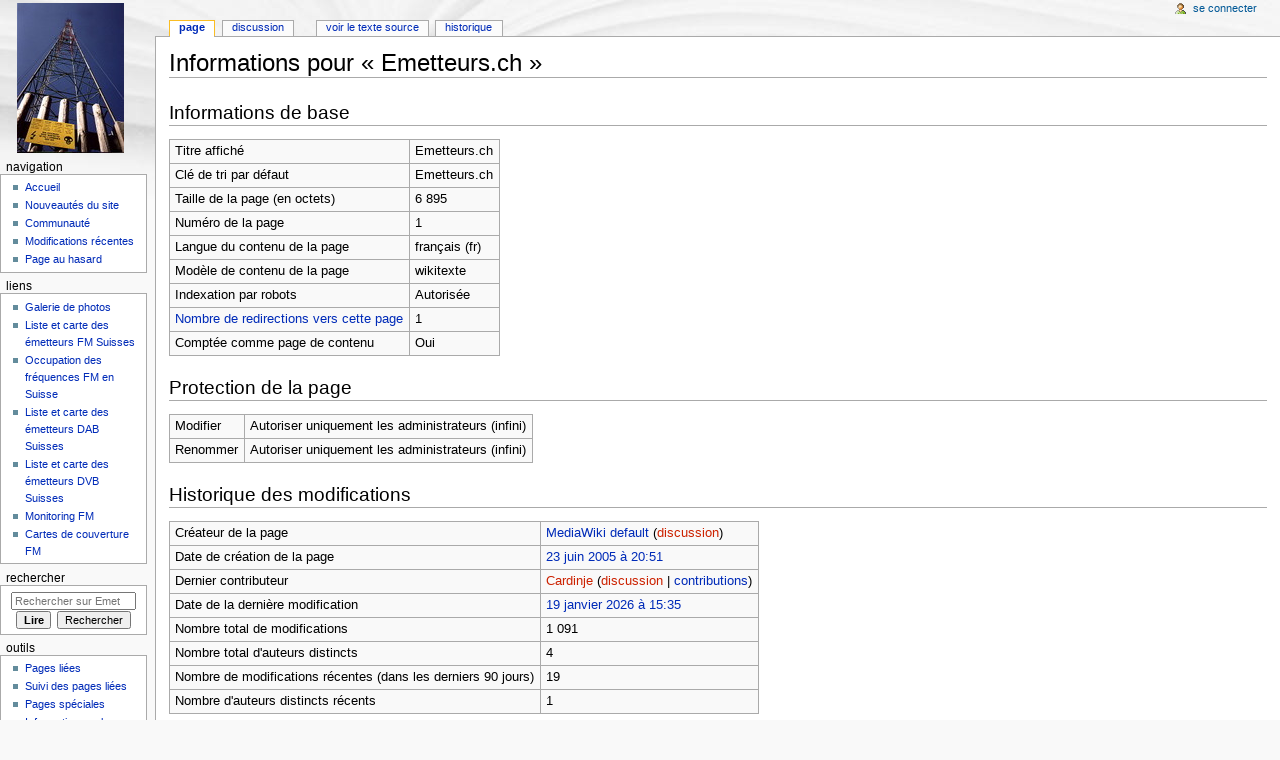

--- FILE ---
content_type: text/html; charset=UTF-8
request_url: http://www.emetteurs.ch/wiki/index.php?title=Emetteurs.ch&action=info
body_size: 4747
content:
<!DOCTYPE html>
<html class="client-nojs" lang="fr" dir="ltr">
<head>
<meta charset="UTF-8"/>
<title>Informations pour « Emetteurs.ch » — Emetteurs.ch</title>
<script>document.documentElement.className = document.documentElement.className.replace( /(^|\s)client-nojs(\s|$)/, "$1client-js$2" );</script>
<script>(window.RLQ=window.RLQ||[]).push(function(){mw.config.set({"wgCanonicalNamespace":"","wgCanonicalSpecialPageName":false,"wgNamespaceNumber":0,"wgPageName":"Emetteurs.ch","wgTitle":"Emetteurs.ch","wgCurRevisionId":6037,"wgRevisionId":0,"wgArticleId":1,"wgIsArticle":false,"wgIsRedirect":false,"wgAction":"info","wgUserName":null,"wgUserGroups":["*"],"wgCategories":[],"wgBreakFrames":true,"wgPageContentLanguage":"fr","wgPageContentModel":"wikitext","wgSeparatorTransformTable":[",\t."," \t,"],"wgDigitTransformTable":["",""],"wgDefaultDateFormat":"dmy","wgMonthNames":["","janvier","février","mars","avril","mai","juin","juillet","août","septembre","octobre","novembre","décembre"],"wgMonthNamesShort":["","jan","fév","mar","avr","mai","juin","juil","août","sep","oct","nov","déc"],"wgRelevantPageName":"Emetteurs.ch","wgRelevantArticleId":1,"wgRequestId":"5d1bd923db2aeb316316b853","wgIsProbablyEditable":false,"wgRestrictionEdit":["sysop"],"wgRestrictionMove":["sysop"]});mw.loader.state({"site.styles":"ready","noscript":"ready","user.styles":"ready","user.cssprefs":"ready","user":"ready","user.options":"loading","user.tokens":"loading","mediawiki.legacy.shared":"ready","mediawiki.legacy.commonPrint":"ready","mediawiki.sectionAnchor":"ready","mediawiki.skinning.interface":"ready","mediawiki.skinning.content.externallinks":"ready","skins.monobook.styles":"ready"});mw.loader.implement("user.options@1x2qlv5",function($,jQuery,require,module){mw.user.options.set({"variant":"fr"});});mw.loader.implement("user.tokens@194e2a6",function ( $, jQuery, require, module ) {
mw.user.tokens.set({"editToken":"+\\","patrolToken":"+\\","watchToken":"+\\","csrfToken":"+\\"});/*@nomin*/;

});mw.loader.load(["mediawiki.page.startup"]);});</script>
<link rel="stylesheet" href="/wiki/load.php?debug=false&amp;lang=fr&amp;modules=mediawiki.legacy.commonPrint%2Cshared%7Cmediawiki.sectionAnchor%7Cmediawiki.skinning.content.externallinks%7Cmediawiki.skinning.interface%7Cskins.monobook.styles&amp;only=styles&amp;skin=monobook"/>
<script async="" src="/wiki/load.php?debug=false&amp;lang=fr&amp;modules=startup&amp;only=scripts&amp;skin=monobook"></script>
<!--[if IE 6]><link rel="stylesheet" href="/wiki/skins/MonoBook/IE60Fixes.css?303" media="screen"/><![endif]--><!--[if IE 7]><link rel="stylesheet" href="/wiki/skins/MonoBook/IE70Fixes.css?303" media="screen"/><![endif]-->
<meta name="ResourceLoaderDynamicStyles" content=""/>
<meta name="generator" content="MediaWiki 1.28.0"/>
<meta name="robots" content="noindex,nofollow"/>
<link rel="shortcut icon" href="/favicon.ico"/>
<link rel="search" type="application/opensearchdescription+xml" href="/wiki/opensearch_desc.php" title="Emetteurs.ch (fr)"/>
<link rel="EditURI" type="application/rsd+xml" href="http://www.emetteurs.ch/wiki/api.php?action=rsd"/>
<link rel="copyright" href="/wiki/index.php/Creative_Commons"/>
<link rel="alternate" type="application/atom+xml" title="Flux Atom de Emetteurs.ch" href="/wiki/index.php?title=Sp%C3%A9cial:Modifications_r%C3%A9centes&amp;feed=atom"/>
</head>
<body class="mediawiki ltr sitedir-ltr mw-hide-empty-elt ns-0 ns-subject page-Emetteurs_ch rootpage-Emetteurs_ch skin-monobook action-info"><div id="globalWrapper">
		<div id="column-content">
			<div id="content" class="mw-body" role="main">
				<a id="top"></a>
				
				<div class="mw-indicators">
</div>
				<h1 id="firstHeading" class="firstHeading" lang="fr">Informations pour « Emetteurs.ch »</h1>
				
				<div id="bodyContent" class="mw-body-content">
					<div id="siteSub">De Emetteurs.ch</div>
					<div id="contentSub"></div>
										<div id="jump-to-nav" class="mw-jump">Aller à : <a href="#column-one">navigation</a>, <a href="#searchInput">rechercher</a></div>

					<!-- start content -->
					<div id="mw-content-text"><style>.mw-hiddenCategoriesExplanation { display: none; }</style>
<style>.mw-templatesUsedExplanation { display: none; }</style>
<h2><span class="mw-headline" id="Informations_de_base">Informations de base</span></h2>
<table class="wikitable mw-page-info">
<tr id="mw-pageinfo-display-title"><td style="vertical-align: top;">Titre affiché</td><td>Emetteurs.ch</td></tr>
<tr id="mw-pageinfo-default-sort"><td style="vertical-align: top;">Clé de tri par défaut</td><td>Emetteurs.ch</td></tr>
<tr id="mw-pageinfo-length"><td style="vertical-align: top;">Taille de la page (en octets)</td><td>6 895</td></tr>
<tr id="mw-pageinfo-article-id"><td style="vertical-align: top;">Numéro de la page</td><td>1</td></tr>
<tr><td style="vertical-align: top;">Langue du contenu de la page</td><td>français (fr)</td></tr>
<tr id="mw-pageinfo-content-model"><td style="vertical-align: top;">Modèle de contenu de la page</td><td>wikitexte</td></tr>
<tr id="mw-pageinfo-robot-policy"><td style="vertical-align: top;">Indexation par robots</td><td>Autorisée</td></tr>
<tr><td style="vertical-align: top;"><a href="/wiki/index.php?title=Sp%C3%A9cial:Pages_li%C3%A9es/Emetteurs.ch&amp;hidelinks=1&amp;hidetrans=1" title="Spécial:Pages liées/Emetteurs.ch">Nombre de redirections vers cette page</a></td><td>1</td></tr>
<tr id="mw-pageinfo-contentpage"><td style="vertical-align: top;">Comptée comme page de contenu</td><td>Oui</td></tr>
</table>
<h2><span class="mw-headline" id="Protection_de_la_page">Protection de la page</span></h2>
<table class="wikitable mw-page-info">
<tr id="mw-restriction-edit"><td style="vertical-align: top;">Modifier</td><td>Autoriser uniquement les administrateurs (infini)</td></tr>
<tr id="mw-restriction-move"><td style="vertical-align: top;">Renommer</td><td>Autoriser uniquement les administrateurs (infini)</td></tr>
</table>
<h2><span class="mw-headline" id="Historique_des_modifications">Historique des modifications</span></h2>
<table class="wikitable mw-page-info">
<tr id="mw-pageinfo-firstuser"><td style="vertical-align: top;">Créateur de la page</td><td><a href="/wiki/index.php/Sp%C3%A9cial:Contributions/MediaWiki_default" class="mw-userlink mw-anonuserlink" title="Spécial:Contributions/MediaWiki default"><bdi>MediaWiki default</bdi></a> <span class="mw-usertoollinks">(<a href="/wiki/index.php?title=Discussion_utilisateur:MediaWiki_default&amp;action=edit&amp;redlink=1" class="new" title="Discussion utilisateur:MediaWiki default (page inexistante)">discussion</a>)</span></td></tr>
<tr id="mw-pageinfo-firsttime"><td style="vertical-align: top;">Date de création de la page</td><td><a href="/wiki/index.php?title=Emetteurs.ch&amp;oldid=1" title="Emetteurs.ch">23 juin 2005 à 20:51</a></td></tr>
<tr id="mw-pageinfo-lastuser"><td style="vertical-align: top;">Dernier contributeur</td><td><a href="/wiki/index.php?title=Utilisateur:Cardinje&amp;action=edit&amp;redlink=1" class="new mw-userlink" title="Utilisateur:Cardinje (page inexistante)"><bdi>Cardinje</bdi></a> <span class="mw-usertoollinks">(<a href="/wiki/index.php?title=Discussion_utilisateur:Cardinje&amp;action=edit&amp;redlink=1" class="new" title="Discussion utilisateur:Cardinje (page inexistante)">discussion</a> | <a href="/wiki/index.php/Sp%C3%A9cial:Contributions/Cardinje" title="Spécial:Contributions/Cardinje">contributions</a>)</span></td></tr>
<tr id="mw-pageinfo-lasttime"><td style="vertical-align: top;">Date de la dernière modification</td><td><a href="/wiki/index.php?title=Emetteurs.ch&amp;oldid=6037" title="Emetteurs.ch">19 janvier 2026 à 15:35</a></td></tr>
<tr id="mw-pageinfo-edits"><td style="vertical-align: top;">Nombre total de modifications</td><td>1 091</td></tr>
<tr id="mw-pageinfo-authors"><td style="vertical-align: top;">Nombre total d&#039;auteurs distincts</td><td>4</td></tr>
<tr id="mw-pageinfo-recent-edits"><td style="vertical-align: top;">Nombre de modifications récentes (dans les derniers 90 jours)</td><td>19</td></tr>
<tr id="mw-pageinfo-recent-authors"><td style="vertical-align: top;">Nombre d&#039;auteurs distincts récents</td><td>1</td></tr>
</table>
<h2><span class="mw-headline" id="Propri.C3.A9t.C3.A9s_de_la_page">Propriétés de la page</span></h2>
<table class="wikitable mw-page-info">
<tr id="mw-pageinfo-magic-words"><td style="vertical-align: top;">Mot magique (1)</td><td><ul><li>__AUCUNSOMMAIRE__</li></ul></td></tr>
</table>
</div><div class="printfooter">
Récupérée de «&#160;<a dir="ltr" href="http://www.emetteurs.ch/wiki/index.php/Emetteurs.ch">http://www.emetteurs.ch/wiki/index.php/Emetteurs.ch</a>&#160;»</div>
					<div id="catlinks" class="catlinks catlinks-allhidden" data-mw="interface"></div>					<!-- end content -->
										<div class="visualClear"></div>
				</div>
			</div>
		</div>
		<div id="column-one">
			<h2>Menu de navigation</h2>
					<div id="p-cactions" class="portlet" role="navigation">
			<h3>Affichages</h3>

			<div class="pBody">
				<ul>
				<li id="ca-nstab-main" class="selected"><a href="/wiki/index.php/Emetteurs.ch" title="Voir la page de contenu [c]" accesskey="c">Page</a></li>
				<li id="ca-talk"><a href="/wiki/index.php/Discussion:Emetteurs.ch" rel="discussion" title="Discussion au sujet de cette page de contenu [t]" accesskey="t">Discussion</a></li>
				<li id="ca-viewsource"><a href="/wiki/index.php?title=Emetteurs.ch&amp;action=edit" title="Cette page est protégée.&#10;Vous pouvez toutefois en visualiser la source. [e]" accesskey="e">Voir le texte source</a></li>
				<li id="ca-history"><a href="/wiki/index.php?title=Emetteurs.ch&amp;action=history" title="Les versions passées de cette page (avec leurs contributeurs) [h]" accesskey="h">Historique</a></li>
				</ul>
							</div>
		</div>
				<div class="portlet" id="p-personal" role="navigation">
				<h3>Outils personnels</h3>

				<div class="pBody">
					<ul>
													<li id="pt-login"><a href="/wiki/index.php?title=Sp%C3%A9cial:Connexion&amp;returnto=Emetteurs.ch&amp;returntoquery=action%3Dinfo" title="Il est recommandé de vous identifier ; ce n'est cependant pas obligatoire. [o]" accesskey="o">Se connecter</a></li>
											</ul>
				</div>
			</div>
			<div class="portlet" id="p-logo" role="banner">
				<a href="/wiki/index.php/Accueil" class="mw-wiki-logo" title="Page principale"></a>
			</div>
				<div class="generated-sidebar portlet" id="p-navigation" role="navigation">
		<h3>Navigation</h3>
		<div class='pBody'>
							<ul>
											<li id="n-mainpage"><a href="/wiki/index.php/Accueil" title="Visiter la page d'accueil du site [z]" accesskey="z">Accueil</a></li>
											<li id="n-Nouveaut.C3.A9s-du-site"><a href="/wiki/index.php/Nouveaut%C3%A9s_du_site">Nouveautés du site</a></li>
											<li id="n-portal"><a href="/wiki/index.php/Emetteurs.ch:Accueil" title="À propos du projet, ce que vous pouvez faire, où trouver des informations">Communauté</a></li>
											<li id="n-recentchanges"><a href="/wiki/index.php/Sp%C3%A9cial:Modifications_r%C3%A9centes" title="Liste des modifications récentes sur le wiki [r]" accesskey="r">Modifications récentes</a></li>
											<li id="n-randompage"><a href="/wiki/index.php/Sp%C3%A9cial:Page_au_hasard" title="Afficher une page au hasard [x]" accesskey="x">Page au hasard</a></li>
									</ul>
					</div>
		</div>
		<div class="generated-sidebar portlet" id="p-liens" role="navigation">
		<h3>liens</h3>
		<div class='pBody'>
							<ul>
											<li id="n-Galerie-de-photos"><a href="http://www.emetteurs.ch/gallery/" rel="nofollow">Galerie de photos</a></li>
											<li id="n-Liste-et-carte-des-.C3.A9metteurs-FM-Suisses"><a href="http://www.emetteurs.ch/list_map.php" rel="nofollow">Liste et carte des émetteurs FM Suisses</a></li>
											<li id="n-Occupation-des-fr.C3.A9quences-FM-en-Suisse"><a href="http://www.emetteurs.ch/list_freq.php" rel="nofollow">Occupation des fréquences FM en Suisse</a></li>
											<li id="n-Liste-et-carte-des-.C3.A9metteurs-DAB-Suisses"><a href="http://www.emetteurs.ch/list_dab.php" rel="nofollow">Liste et carte des émetteurs DAB Suisses</a></li>
											<li id="n-Liste-et-carte-des-.C3.A9metteurs-DVB-Suisses"><a href="http://www.emetteurs.ch/list_dvb.php" rel="nofollow">Liste et carte des émetteurs DVB Suisses</a></li>
											<li id="n-Monitoring-FM"><a href="http://www.emetteurs.ch/fm_monitor/fm_monitor_ge_fr.php" rel="nofollow">Monitoring FM</a></li>
											<li id="n-Cartes-de-couverture-FM"><a href="http://www.emetteurs.ch/coverage_maps/maps.html" rel="nofollow">Cartes de couverture FM</a></li>
									</ul>
					</div>
		</div>
			<div id="p-search" class="portlet" role="search">
			<h3><label for="searchInput">Rechercher</label></h3>

			<div id="searchBody" class="pBody">
				<form action="/wiki/index.php" id="searchform">
					<input type='hidden' name="title" value="Spécial:Recherche"/>
					<input type="search" name="search" placeholder="Rechercher sur Emetteurs.ch" title="Rechercher dans Emetteurs.ch [f]" accesskey="f" id="searchInput"/>
					<input type="submit" name="go" value="Lire" title="Aller vers une page portant exactement ce nom si elle existe." id="searchGoButton" class="searchButton"/>&#160;
						<input type="submit" name="fulltext" value="Rechercher" title="Rechercher les pages comportant ce texte." id="mw-searchButton" class="searchButton"/>
				</form>

							</div>
		</div>
			<div class="portlet" id="p-tb" role="navigation">
			<h3>Outils</h3>

			<div class="pBody">
				<ul>
											<li id="t-whatlinkshere"><a href="/wiki/index.php/Sp%C3%A9cial:Pages_li%C3%A9es/Emetteurs.ch" title="Liste des pages liées qui pointent sur celle-ci [j]" accesskey="j">Pages liées</a></li>
											<li id="t-recentchangeslinked"><a href="/wiki/index.php/Sp%C3%A9cial:Suivi_des_liens/Emetteurs.ch" rel="nofollow" title="Liste des modifications récentes des pages appelées par celle-ci [k]" accesskey="k">Suivi des pages liées</a></li>
											<li id="t-specialpages"><a href="/wiki/index.php/Sp%C3%A9cial:Pages_sp%C3%A9ciales" title="Liste de toutes les pages spéciales [q]" accesskey="q">Pages spéciales</a></li>
											<li id="t-info"><a href="/wiki/index.php?title=Emetteurs.ch&amp;action=info" title="Plus d’information sur cette page">Information sur la page</a></li>
									</ul>
							</div>
		</div>
			</div><!-- end of the left (by default at least) column -->
		<div class="visualClear"></div>
					<div id="footer" role="contentinfo">
						<div id="f-poweredbyico">
									<a href="//www.mediawiki.org/"><img src="/wiki/resources/assets/poweredby_mediawiki_88x31.png" alt="Powered by MediaWiki" srcset="/wiki/resources/assets/poweredby_mediawiki_132x47.png 1.5x, /wiki/resources/assets/poweredby_mediawiki_176x62.png 2x" width="88" height="31"/></a>
							</div>
					<ul id="f-list">
									<li id="privacy"><a href="/wiki/index.php/Emetteurs.ch:Confidentialit%C3%A9" title="Emetteurs.ch:Confidentialité">Politique de confidentialité</a></li>
									<li id="about"><a href="/wiki/index.php/Emetteurs.ch:%C3%80_propos" title="Emetteurs.ch:À propos">À propos de Emetteurs.ch</a></li>
									<li id="disclaimer"><a href="/wiki/index.php/Emetteurs.ch:Avertissements_g%C3%A9n%C3%A9raux" title="Emetteurs.ch:Avertissements généraux">Avertissements</a></li>
							</ul>
		</div>
		</div>
		<script>(window.RLQ=window.RLQ||[]).push(function(){mw.loader.load(["site","mediawiki.user","mediawiki.hidpi","mediawiki.page.ready","mediawiki.searchSuggest"]);});</script><script>(window.RLQ=window.RLQ||[]).push(function(){mw.config.set({"wgBackendResponseTime":12303});});</script></body></html>


--- FILE ---
content_type: text/javascript; charset=utf-8
request_url: http://www.emetteurs.ch/wiki/load.php?debug=false&lang=fr&modules=startup&only=scripts&skin=monobook
body_size: 6063
content:
var mediaWikiLoadStart=(new Date()).getTime(),mwPerformance=(window.performance&&performance.mark)?performance:{mark:function(){}};mwPerformance.mark('mwLoadStart');function isCompatible(str){var ua=str||navigator.userAgent;return!!('querySelector'in document&&'localStorage'in window&&'addEventListener'in window&&!(ua.match(/webOS\/1\.[0-4]/)||ua.match(/PlayStation/i)||ua.match(/SymbianOS|Series60|NetFront|Opera Mini|S40OviBrowser|MeeGo/)||(ua.match(/Glass/)&&ua.match(/Android/))));}(function(){var NORLQ,script;if(!isCompatible()){document.documentElement.className=document.documentElement.className.replace(/(^|\s)client-js(\s|$)/,'$1client-nojs$2');NORLQ=window.NORLQ||[];while(NORLQ.length){NORLQ.shift()();}window.NORLQ={push:function(fn){fn();}};window.RLQ={push:function(){}};return;}function startUp(){mw.config=new mw.Map(true);mw.loader.addSource({"local":"/wiki/load.php"});mw.loader.register([["site","079vjcd",[1]],["site.styles","02w95lb",[],"site"],["noscript","0q8as1n",[],
"noscript"],["filepage","0qgpko0"],["user.groups","1n2idxm",[5]],["user","0xzuv4m",[6],"user"],["user.styles","1jv4qms",[],"user"],["user.cssprefs","09p30q0",[],"private"],["user.defaults","0j4xhq6"],["user.options","1x2qlv5",[8],"private"],["user.tokens","194e2a6",[],"private"],["mediawiki.language.data","0ziibxk",[179]],["mediawiki.skinning.elements","0bnq8jl"],["mediawiki.skinning.content","0xummr8"],["mediawiki.skinning.interface","0spipde"],["mediawiki.skinning.content.parsoid","0c2acqz"],["mediawiki.skinning.content.externallinks","0xh56rv"],["jquery.accessKeyLabel","1hndf2r",[27,136]],["jquery.appear","0jd7vyh"],["jquery.arrowSteps","1v2hrn8"],["jquery.async","1kb5kcl"],["jquery.autoEllipsis","1lsyma3",[39]],["jquery.badge","0gwu9do",[176]],["jquery.byteLength","0y3q0bo"],["jquery.byteLimit","110nghn",[23]],["jquery.checkboxShiftClick","0uajngn"],["jquery.chosen","19llgev"],["jquery.client","04cmgbi"],["jquery.color","0qxiban",[29]],["jquery.colorUtil","1pol4av"],[
"jquery.confirmable","03pngpv",[180]],["jquery.cookie","0qh2lxi"],["jquery.expandableField","1dgpo47"],["jquery.farbtastic","0akehzu",[29]],["jquery.footHovzer","0htt51i"],["jquery.form","19aoztf"],["jquery.fullscreen","1imfsn7"],["jquery.getAttrs","084e7to"],["jquery.hidpi","148q5vd"],["jquery.highlightText","1r3yjj5",[251,136]],["jquery.hoverIntent","14sc2mt"],["jquery.i18n","181p21g",[178]],["jquery.localize","0w40ier"],["jquery.makeCollapsible","0djcy0y"],["jquery.mockjax","1bm7sha"],["jquery.mw-jump","0hgayfw"],["jquery.mwExtension","19i62vg"],["jquery.placeholder","1gzbxrb"],["jquery.qunit","0uv6txy"],["jquery.qunit.completenessTest","0peen0a",[48]],["jquery.spinner","0gdygwy"],["jquery.jStorage","008d63f",[94]],["jquery.suggestions","1l0ays0",[39]],["jquery.tabIndex","0v70mvl"],["jquery.tablesorter","0sb3dj0",[251,136,181]],["jquery.textSelection","0ad7zx6",[27]],["jquery.throttle-debounce","14rkzbu"],["jquery.xmldom","0u6nv1x"],["jquery.tipsy","0g7bkb6"],["jquery.ui.core",
"0wor4w3",[60],"jquery.ui"],["jquery.ui.core.styles","0emxpxd",[],"jquery.ui"],["jquery.ui.accordion","1fac48j",[59,79],"jquery.ui"],["jquery.ui.autocomplete","0zqk9zq",[68],"jquery.ui"],["jquery.ui.button","19nh4m0",[59,79],"jquery.ui"],["jquery.ui.datepicker","1yptk8g",[59],"jquery.ui"],["jquery.ui.dialog","0vz4evs",[63,66,70,72],"jquery.ui"],["jquery.ui.draggable","10uuqv4",[59,69],"jquery.ui"],["jquery.ui.droppable","1egdxk1",[66],"jquery.ui"],["jquery.ui.menu","0cqg7yx",[59,70,79],"jquery.ui"],["jquery.ui.mouse","00w9tag",[79],"jquery.ui"],["jquery.ui.position","1rl6n3l",[],"jquery.ui"],["jquery.ui.progressbar","0r31ejf",[59,79],"jquery.ui"],["jquery.ui.resizable","1hhe35r",[59,69],"jquery.ui"],["jquery.ui.selectable","18o0srd",[59,69],"jquery.ui"],["jquery.ui.slider","1lqil11",[59,69],"jquery.ui"],["jquery.ui.sortable","0txj81k",[59,69],"jquery.ui"],["jquery.ui.spinner","0gbdnlh",[63],"jquery.ui"],["jquery.ui.tabs","1f4wbfy",[59,79],"jquery.ui"],["jquery.ui.tooltip","0ro41a7",[59
,70,79],"jquery.ui"],["jquery.ui.widget","0i0d6jj",[],"jquery.ui"],["jquery.effects.core","0it42sj",[],"jquery.ui"],["jquery.effects.blind","1u2it9m",[80],"jquery.ui"],["jquery.effects.bounce","1w2ci0m",[80],"jquery.ui"],["jquery.effects.clip","1r7ijqv",[80],"jquery.ui"],["jquery.effects.drop","18cu62n",[80],"jquery.ui"],["jquery.effects.explode","0k5kiog",[80],"jquery.ui"],["jquery.effects.fade","0h4s8q6",[80],"jquery.ui"],["jquery.effects.fold","15pw1b6",[80],"jquery.ui"],["jquery.effects.highlight","0d1xh1o",[80],"jquery.ui"],["jquery.effects.pulsate","0p89i10",[80],"jquery.ui"],["jquery.effects.scale","1rt0bwc",[80],"jquery.ui"],["jquery.effects.shake","17zjvon",[80],"jquery.ui"],["jquery.effects.slide","1xksqiw",[80],"jquery.ui"],["jquery.effects.transfer","03o1bbi",[80],"jquery.ui"],["json","0kj9wi3",[],null,null,"return!!(window.JSON\u0026\u0026JSON.stringify\u0026\u0026JSON.parse);"],["moment","0cgc4h0",[176]],["mediawiki.apihelp","0hoz8u9"],["mediawiki.template","0rbtogn"],[
"mediawiki.template.mustache","07slje9",[97]],["mediawiki.template.regexp","0nkxyq9",[97]],["mediawiki.apipretty","0ke4qlh"],["mediawiki.api","0ot2yiq",[153,10]],["mediawiki.api.category","1qd43oa",[141,101]],["mediawiki.api.edit","1jmfyuc",[141,101]],["mediawiki.api.login","022s54m",[101]],["mediawiki.api.options","00s1fal",[101]],["mediawiki.api.parse","0cn7b0z",[101]],["mediawiki.api.upload","1otzaw7",[251,94,103]],["mediawiki.api.user","1o9pwe8",[101]],["mediawiki.api.watch","19gsmrx",[101]],["mediawiki.api.messages","0w6jmz8",[101]],["mediawiki.api.rollback","1glv4e6",[101]],["mediawiki.content.json","05pgt53"],["mediawiki.confirmCloseWindow","0gecfsr"],["mediawiki.debug","14t6xum",[34]],["mediawiki.diff.styles","1w9bcn2"],["mediawiki.feedback","1k4evw0",[141,130,260]],["mediawiki.feedlink","1btxogg"],["mediawiki.filewarning","051ers7",[256]],["mediawiki.ForeignApi","1nv9mak",[120]],["mediawiki.ForeignApi.core","1d5isk7",[101,252]],["mediawiki.helplink","13fcvod"],[
"mediawiki.hidpi","1svgnw6",[38],null,null,"return'srcset'in new Image();"],["mediawiki.hlist","13qttjt"],["mediawiki.htmlform","15wzb37",[24,136]],["mediawiki.htmlform.ooui","1olp9uy",[256]],["mediawiki.htmlform.styles","1dudmjm"],["mediawiki.htmlform.ooui.styles","0vhp4x5"],["mediawiki.icon","1xd4o2s"],["mediawiki.inspect","1a32ed7",[23,94,136]],["mediawiki.messagePoster","1qivqr8",[119]],["mediawiki.messagePoster.wikitext","1285vhu",[103,130]],["mediawiki.notification","0a6s0a8",[189]],["mediawiki.notify","0oebinm"],["mediawiki.notification.convertmessagebox","0lmqthv",[132]],["mediawiki.notification.convertmessagebox.styles","1xf38xk"],["mediawiki.RegExp","0uoc1qc"],["mediawiki.pager.tablePager","1bf1qqk"],["mediawiki.searchSuggest","0jjxarh",[37,47,52,101]],["mediawiki.sectionAnchor","0j9vov6"],["mediawiki.storage","00jxrms"],["mediawiki.Title","1ekszs7",[23,153]],["mediawiki.Upload","1812tpx",[107]],["mediawiki.ForeignUpload","01hxjvt",[119,142]],[
"mediawiki.ForeignStructuredUpload.config","1fvsh13"],["mediawiki.ForeignStructuredUpload","0ui87o1",[144,143]],["mediawiki.Upload.Dialog","0ibjkl1",[147]],["mediawiki.Upload.BookletLayout","1ywelsm",[142,180,151,249,95,258,260,266,267]],["mediawiki.ForeignStructuredUpload.BookletLayout","0lu4rxi",[145,147,110,184,245,243]],["mediawiki.toc","0hi7qcd",[157]],["mediawiki.Uri","026r9td",[153,99]],["mediawiki.user","1wylchu",[108,157,9]],["mediawiki.userSuggest","0xvi34h",[52,101]],["mediawiki.util","0bxjbzq",[17,133]],["mediawiki.viewport","0j2fdxa"],["mediawiki.checkboxtoggle","0842ohz"],["mediawiki.checkboxtoggle.styles","1578tmf"],["mediawiki.cookie","0vr73mo",[31]],["mediawiki.toolbar","04kbv13",[55]],["mediawiki.experiments","1jsf57e"],["mediawiki.action.edit","1by0o5y",[24,55,161,101]],["mediawiki.action.edit.styles","03l3yll"],["mediawiki.action.edit.collapsibleFooter","0nrhikz",[43,157,128]],["mediawiki.action.edit.preview","1vt8rsj",[35,50,55,101,115,180]],[
"mediawiki.action.history","0bxxw6f"],["mediawiki.action.history.styles","1344ymf"],["mediawiki.action.history.diff","1w9bcn2"],["mediawiki.action.view.dblClickEdit","1yl9s5k",[189,9]],["mediawiki.action.view.metadata","1msmuzb"],["mediawiki.action.view.categoryPage.styles","0iyb2sr"],["mediawiki.action.view.postEdit","15t1aqn",[157,180,97]],["mediawiki.action.view.redirect","0uvx951",[27]],["mediawiki.action.view.redirectPage","1fq1709"],["mediawiki.action.view.rightClickEdit","1t49xf8"],["mediawiki.action.edit.editWarning","0m7c3wp",[55,113,180]],["mediawiki.action.view.filepage","0owmpng"],["mediawiki.language","10tc3iy",[177,11]],["mediawiki.cldr","0dn5oqz",[178]],["mediawiki.libs.pluralruleparser","1ekma6p"],["mediawiki.language.init","1uo2l0o"],["mediawiki.jqueryMsg","0jm4mo7",[251,176,153,9]],["mediawiki.language.months","1q8fu6r",[176]],["mediawiki.language.names","0pxb9hx",[179]],["mediawiki.language.specialCharacters","0q6lejn",[176]],["mediawiki.libs.jpegmeta","0fbrwrc"],[
"mediawiki.page.gallery","0y605y3",[56,186]],["mediawiki.page.gallery.styles","0lciat5"],["mediawiki.page.gallery.slideshow","15d5tzc",[141,101,258,274]],["mediawiki.page.ready","0hgtakb",[17,25,43,45,47]],["mediawiki.page.startup","1h210wy",[153]],["mediawiki.page.patrol.ajax","0zaw2xd",[50,141,101,189]],["mediawiki.page.watch.ajax","1skki5l",[109,189]],["mediawiki.page.rollback","19agbgz",[50,111]],["mediawiki.page.image.pagination","0u0bq5p",[50,153]],["mediawiki.special","1u8mzqy"],["mediawiki.special.apisandbox.styles","1lhmmpx"],["mediawiki.special.apisandbox","1pzrkt4",[101,180,244,255]],["mediawiki.special.block","0feg0l8",[153]],["mediawiki.special.changeslist","0wlb4kc"],["mediawiki.special.changeslist.legend","0j9jiip"],["mediawiki.special.changeslist.legend.js","1pgukuv",[43,157]],["mediawiki.special.changeslist.enhanced","0h4k5wk"],["mediawiki.special.changeslist.visitedstatus","0denie1"],["mediawiki.special.comparepages.styles","1wsw0is"],["mediawiki.special.edittags",
"0o1emub",[26]],["mediawiki.special.edittags.styles","0a4mgez"],["mediawiki.special.import","07gna56"],["mediawiki.special.movePage","14g4fxj",[241]],["mediawiki.special.movePage.styles","04fvkuf"],["mediawiki.special.pageLanguage","1y40dcj",[256]],["mediawiki.special.pagesWithProp","0ecrljw"],["mediawiki.special.preferences","1rtknz9",[113,176,134]],["mediawiki.special.userrights","1mj4wvj",[134]],["mediawiki.special.preferences.styles","0y22i05"],["mediawiki.special.recentchanges","1glqajb"],["mediawiki.special.search","0kuezgu",[247]],["mediawiki.special.search.styles","0b4xkh7"],["mediawiki.special.undelete","0vhdqgy"],["mediawiki.special.upload","0guu9mt",[50,141,101,113,180,184,219,97]],["mediawiki.special.upload.styles","1opasmu"],["mediawiki.special.userlogin.common.styles","1dgs9mt"],["mediawiki.special.userlogin.signup.styles","15lisg7"],["mediawiki.special.userlogin.login.styles","0egei5l"],["mediawiki.special.userlogin.signup.js","0tw0gen",[56,101,180]],[
"mediawiki.special.unwatchedPages","1qlkyyi",[141,109]],["mediawiki.special.watchlist","12rhulm"],["mediawiki.special.version","1xqwgog"],["mediawiki.legacy.config","1ckklxt"],["mediawiki.legacy.commonPrint","0mzxbwh"],["mediawiki.legacy.protect","1uxzric",[24]],["mediawiki.legacy.shared","0wa05du"],["mediawiki.legacy.oldshared","1a6bice"],["mediawiki.legacy.wikibits","00sl3vi",[153]],["mediawiki.ui","0kju5rr"],["mediawiki.ui.checkbox","1vwer06"],["mediawiki.ui.radio","18bxpv3"],["mediawiki.ui.anchor","0hdqi1c"],["mediawiki.ui.button","0a4vhek"],["mediawiki.ui.input","1cz460y"],["mediawiki.ui.icon","1c3vsfw"],["mediawiki.ui.text","0qbvctn"],["mediawiki.widgets","1t2lxff",[21,24,141,101,242,258]],["mediawiki.widgets.styles","1qfw2ox"],["mediawiki.widgets.DateInputWidget","1dmpag4",[95,258]],["mediawiki.widgets.datetime","1ijvsv7",[256]],["mediawiki.widgets.CategorySelector","044t7w4",[119,141,258]],["mediawiki.widgets.UserInputWidget","10iwpk7",[258]],[
"mediawiki.widgets.SearchInputWidget","1rst1x1",[138,241]],["mediawiki.widgets.SearchInputWidget.styles","0wfypvb"],["mediawiki.widgets.StashedFileWidget","0vvocoh",[256]],["es5-shim","0zu2fut",[],null,null,"return(function(){'use strict';return!this\u0026\u0026!!Function.prototype.bind;}());"],["dom-level2-shim","1mfw3o3",[],null,null,"return!!window.Node;"],["oojs","0zajtxi",[250,94]],["mediawiki.router","1bbl1bl",[254]],["oojs-router","0xry2kz",[252]],["oojs-ui","1n2idxm",[259,258,260]],["oojs-ui-core","1u4h1k9",[176,252,257,261,262,263]],["oojs-ui-core.styles","1bonk24"],["oojs-ui-widgets","0vllflu",[256]],["oojs-ui-toolbars","1lc66ux",[256]],["oojs-ui-windows","01oo8eu",[256]],["oojs-ui.styles.icons","1w0as3u"],["oojs-ui.styles.indicators","1v87yqe"],["oojs-ui.styles.textures","0iya9t6"],["oojs-ui.styles.icons-accessibility","0sk39x0"],["oojs-ui.styles.icons-alerts","07f6xh1"],["oojs-ui.styles.icons-content","1s299il"],["oojs-ui.styles.icons-editing-advanced","19i4que"],[
"oojs-ui.styles.icons-editing-core","04raqm2"],["oojs-ui.styles.icons-editing-list","1z09263"],["oojs-ui.styles.icons-editing-styling","1due78v"],["oojs-ui.styles.icons-interactions","1emcw0q"],["oojs-ui.styles.icons-layout","11cicdq"],["oojs-ui.styles.icons-location","1g8418i"],["oojs-ui.styles.icons-media","16tar9d"],["oojs-ui.styles.icons-moderation","1mgyvrj"],["oojs-ui.styles.icons-movement","0ckdtr2"],["oojs-ui.styles.icons-user","0ymbkd0"],["oojs-ui.styles.icons-wikimedia","0tkrc8m"],["skins.monobook.styles","1c8tzvd"]]);;mw.config.set({"wgLoadScript":"/wiki/load.php","debug":!1,"skin":"monobook","stylepath":"/wiki/skins","wgUrlProtocols":"bitcoin\\:|ftp\\:\\/\\/|ftps\\:\\/\\/|geo\\:|git\\:\\/\\/|gopher\\:\\/\\/|http\\:\\/\\/|https\\:\\/\\/|irc\\:\\/\\/|ircs\\:\\/\\/|magnet\\:|mailto\\:|mms\\:\\/\\/|news\\:|nntp\\:\\/\\/|redis\\:\\/\\/|sftp\\:\\/\\/|sip\\:|sips\\:|sms\\:|ssh\\:\\/\\/|svn\\:\\/\\/|tel\\:|telnet\\:\\/\\/|urn\\:|worldwind\\:\\/\\/|xmpp\\:|\\/\\/","wgArticlePath"
:"/wiki/index.php/$1","wgScriptPath":"/wiki","wgScriptExtension":".php","wgScript":"/wiki/index.php","wgSearchType":null,"wgVariantArticlePath":!1,"wgActionPaths":{},"wgServer":"http://www.emetteurs.ch","wgServerName":"www.emetteurs.ch","wgUserLanguage":"fr","wgContentLanguage":"fr","wgTranslateNumerals":!0,"wgVersion":"1.28.0","wgEnableAPI":!0,"wgEnableWriteAPI":!0,"wgMainPageTitle":"Accueil","wgFormattedNamespaces":{"-2":"Média","-1":"Spécial","0":"","1":"Discussion","2":"Utilisateur","3":"Discussion utilisateur","4":"Emetteurs.ch","5":"Discussion Emetteurs.ch","6":"Fichier","7":"Discussion fichier","8":"MediaWiki","9":"Discussion MediaWiki","10":"Modèle","11":"Discussion modèle","12":"Aide","13":"Discussion aide","14":"Catégorie","15":"Discussion catégorie"},"wgNamespaceIds":{"média":-2,"spécial":-1,"":0,"discussion":1,"utilisateur":2,"discussion_utilisateur":3,"emetteurs.ch":4,"discussion_emetteurs.ch":5,"fichier":6,"discussion_fichier":7,"mediawiki":8,
"discussion_mediawiki":9,"modèle":10,"discussion_modèle":11,"aide":12,"discussion_aide":13,"catégorie":14,"discussion_catégorie":15,"discuter":1,"discussion_image":7,"utilisatrice":2,"discussion_utilisatrice":3,"image":6,"image_talk":7,"media":-2,"special":-1,"talk":1,"user":2,"user_talk":3,"project":4,"project_talk":5,"file":6,"file_talk":7,"mediawiki_talk":9,"template":10,"template_talk":11,"help":12,"help_talk":13,"category":14,"category_talk":15},"wgContentNamespaces":[0],"wgSiteName":"Emetteurs.ch","wgDBname":"wikidb","wgExtraSignatureNamespaces":[],"wgAvailableSkins":{"monobook":"MonoBook","fallback":"Fallback","apioutput":"ApiOutput"},"wgExtensionAssetsPath":"/wiki/extensions","wgCookiePrefix":"wikidb_em_","wgCookieDomain":"","wgCookiePath":"/","wgCookieExpiration":15552000,"wgResourceLoaderMaxQueryLength":2000,"wgCaseSensitiveNamespaces":[],"wgLegalTitleChars":" %!\"$&'()*,\\-./0-9:;=?@A-Z\\\\\\^_`a-z~+\\u0080-\\uFFFF","wgIllegalFileChars":":/\\\\",
"wgResourceLoaderStorageVersion":1,"wgResourceLoaderStorageEnabled":!0,"wgResourceLoaderLegacyModules":[],"wgForeignUploadTargets":["local"],"wgEnableUploads":!1});var RLQ=window.RLQ||[];while(RLQ.length){RLQ.shift()();}window.RLQ={push:function(fn){fn();}};window.NORLQ={push:function(){}};}script=document.createElement('script');script.src="/wiki/load.php?debug=false&lang=fr&modules=jquery%2Cmediawiki&only=scripts&skin=monobook&version=138neuw";script.onload=script.onreadystatechange=function(){if(!script.readyState||/loaded|complete/.test(script.readyState)){script.onload=script.onreadystatechange=null;script=null;startUp();}};document.getElementsByTagName('head')[0].appendChild(script);}());